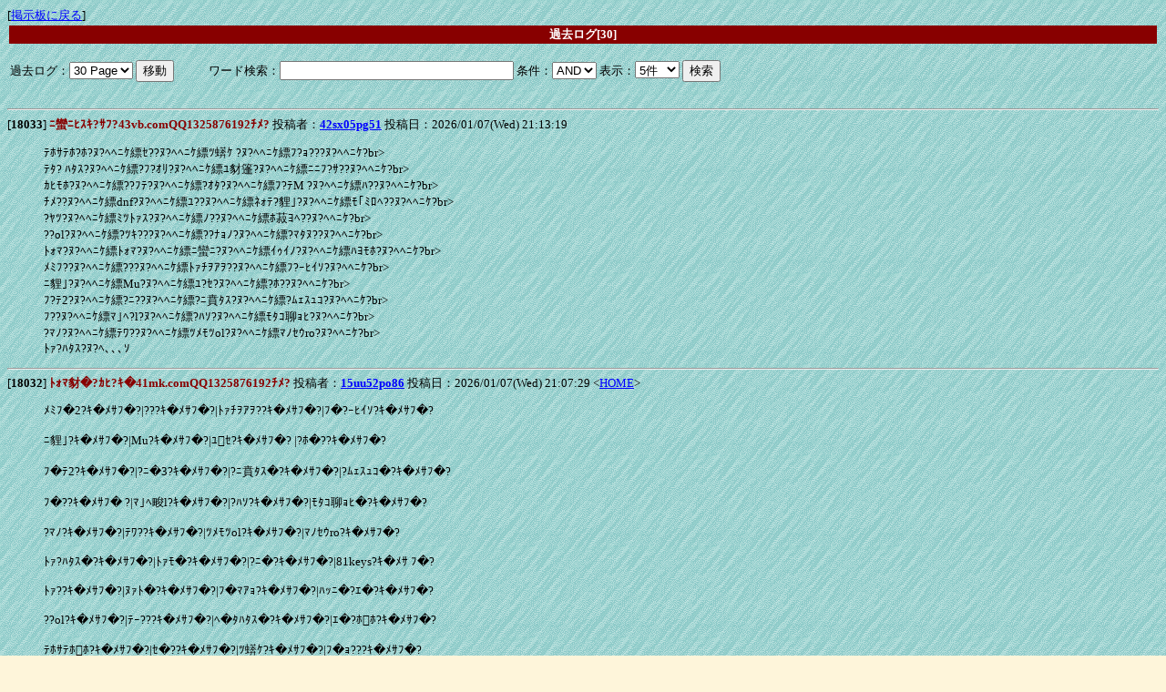

--- FILE ---
content_type: text/html
request_url: http://machidabisoh.com/cgi-bin/tataki2/tataki2.cgi?mode=past
body_size: 9480
content:
<html>
<head>
<META HTTP-EQUIV="Content-type" CONTENT="text/html; charset=Shift_JIS">
<META HTTP-EQUIV="Content-Script-Type" content="text/javascript">
<META HTTP-EQUIV="Pragma" CONTENT="no-cache">
<META HTTP-EQUIV="Cache-Control" CONTENT="no-cache">
<META HTTP-EQUIV="Expires" CONTENT="Mon, 1 Jan 1990 01:01:01 GMT">
<META HTTP-EQUIV="Expires" CONTENT="0">
<STYLE type="text/css">
<!--
body,td,th { font-size:13px; font-family:"MS UI Gothic", "ＭＳ Ｐゴシック", Osaka }
a:hover { color: #FF0000 }
-->
</STYLE>
<script type="text/javascript">
<!-- //
function address(){
mail=address.arguments[1];
document.write(mail.link("mailto:" + address.arguments[0] + "&#64;" + address.arguments[2]));
}
function paddress(){
user_name=paddress.arguments[1] ;
document.write(user_name.link("mailto:" + paddress.arguments[0] + "&#64;" + paddress.arguments[2]));
}
function fcheck(){
document.write(fcheck.arguments[1] + fcheck.arguments[2] + fcheck.arguments[0] + fcheck.arguments[3]);
}
// -->
</script>
<title>アゴのたたき2</title></head>
<body background="http://machidabisoh.com/tataki_img/b_2.gif" bgcolor="#FEF5DA" text="#000000" link="#0000FF" vlink="#800080" alink="#FF0000">
[<a href="./tataki2.cgi?">掲示板に戻る</a>]
<table width="100%"><tr><th bgcolor="#880000">
  <font color="#FFFFFF">過去ログ[30]</font>
</th></tr></table>
<p><table border=0><tr><td>
<form action="./tataki2.cgi" method="POST">
<input type=hidden name=mode value=past>
過去ログ：<select name=pastlog>
<option value="30" selected>30 Page
<option value="29">29 Page
<option value="28">28 Page
<option value="27">27 Page
<option value="26">26 Page
<option value="25">25 Page
<option value="24">24 Page
<option value="23">23 Page
<option value="22">22 Page
<option value="21">21 Page
<option value="20">20 Page
<option value="19">19 Page
<option value="18">18 Page
<option value="17">17 Page
<option value="16">16 Page
<option value="15">15 Page
<option value="14">14 Page
<option value="13">13 Page
<option value="12">12 Page
<option value="11">11 Page
<option value="10">10 Page
<option value="9">9 Page
<option value="8">8 Page
<option value="7">7 Page
<option value="6">6 Page
<option value="5">5 Page
<option value="4">4 Page
<option value="3">3 Page
<option value="2">2 Page
<option value="1">1 Page
</select>
<input type=submit value='移動'></td></form>
<td width=30></td><td>
<form action="./tataki2.cgi" method="POST">
<input type=hidden name=mode value=past>
<input type=hidden name=pastlog value="30">
ワード検索：<input type=text name=word size=30 value="">
条件：<select name=cond>
<option value="AND">AND
<option value="OR">OR
</select>
表示：<select name=view>
<option value="5" selected>5件
<option value="10">10件
<option value="15">15件
<option value="20">20件
<option value="25">25件
<option value="30">30件
</select>
<input type=submit value='検索'></td></form>
</tr></table>
<hr>[<b>18033</b>] <font color="#880000"><b>ﾆ蠻ﾆﾋｽｷ?ｻﾌ?43vb.comQQ1325876192ﾁﾒ?</b></font> 投稿者：<b><script type="text/javascript">
<!-- //
address("91jb19mn21","42sx05pg51","gmail.com");
// -->
</script>
<noscript><ashref="./tataki2.cgi?mode=noscript">42sx05pg51</a></noscript></b> 投稿日：2026/01/07(Wed) 21:13:19 <br><blockquote>ﾃﾎｻﾃﾎ?ﾎ?ﾇ?ﾍﾍﾆｹ縹ｾ??ﾇ?ﾍﾍﾆｹ縹ﾂ蠎ｹ  ?ﾇ?ﾍﾍﾆｹ縹ﾌ?ｮ???ﾇ?ﾍﾍﾆｹ?br&gt;<br>ﾃﾀ?  ﾊﾀｽ?ﾇ?ﾍﾍﾆｹ縹?ﾌ?ｵﾘ?ﾇ?ﾍﾍﾆｹ縹ﾕ豺篷?ﾇ?ﾍﾍﾆｹ縹ﾆﾆﾌ?ｻ??ﾇ?ﾍﾍﾆｹ?br&gt;<br>ｶﾋﾓﾎ?ﾇ?ﾍﾍﾆｹ縹??ﾌﾃ?ﾇ?ﾍﾍﾆｹ縹?ｵﾀ?ﾇ?ﾍﾍﾆｹ縹ﾌ?ﾃM  ?ﾇ?ﾍﾍﾆｹ縹ﾊ??ﾇ?ﾍﾍﾆｹ?br&gt;<br>ﾁﾒ??ﾇ?ﾍﾍﾆｹ縹dnf?ﾇ?ﾍﾍﾆｹ縹ﾕ??ﾇ?ﾍﾍﾆｹ縹ﾈｫﾃ?貍｣?ﾇ?ﾍﾍﾆｹ縹ﾓ｢ﾐﾛﾍ??ﾇ?ﾍﾍﾆｹ?br&gt;<br>?ﾔﾂ?ﾇ?ﾍﾍﾆｹ縹ﾐﾂﾄｧｽ?ﾇ?ﾍﾍﾆｹ縹ﾉ??ﾇ?ﾍﾍﾆｹ縹ﾎ菽ﾖﾍ??ﾇ?ﾍﾍﾆｹ?br&gt;<br>??ol?ﾇ?ﾍﾍﾆｹ縹?ﾂｷ???ﾇ?ﾍﾍﾆｹ縹??ﾅｮﾉ?ﾇ?ﾍﾍﾆｹ縹?ﾏﾀﾇ??ﾇ?ﾍﾍﾆｹ?br&gt;<br>ﾄｫﾏ?ﾇ?ﾍﾍﾆｹ縹ﾄｫﾏ?ﾇ?ﾍﾍﾆｹ縹ﾆ蠻ﾆ?ﾇ?ﾍﾍﾆｹ縹ｲｩｲﾉ?ﾇ?ﾍﾍﾆｹ縹ﾊﾖﾓﾎ?ﾇ?ﾍﾍﾆｹ?br&gt;<br>ﾒﾐﾌ??ﾇ?ﾍﾍﾆｹ縹???ﾇ?ﾍﾍﾆｹ縹ﾄｧﾁｦｱｦ??ﾇ?ﾍﾍﾆｹ縹ﾌ?ｰﾋｲｿ?ﾇ?ﾍﾍﾆｹ?br&gt;<br>ﾆ貍｣?ﾇ?ﾍﾍﾆｹ縹Mu?ﾇ?ﾍﾍﾆｹ縹ﾕ?ｾ?ﾇ?ﾍﾍﾆｹ縹?ﾎ??ﾇ?ﾍﾍﾆｹ?br&gt;<br>ﾌ?ﾃ2?ﾇ?ﾍﾍﾆｹ縹?ﾆ??ﾇ?ﾍﾍﾆｹ縹?ﾆ賁ﾀｽ?ﾇ?ﾍﾍﾆｹ縹?ﾑｪｽｭｺ?ﾇ?ﾍﾍﾆｹ?br&gt;<br>ﾌ??ﾇ?ﾍﾍﾆｹ縹ﾏ｣ﾍ?l?ﾇ?ﾍﾍﾆｹ縹?ﾊｿ?ﾇ?ﾍﾍﾆｹ縹ﾓﾀｺ聊ｮﾋ?ﾇ?ﾍﾍﾆｹ?br&gt;<br>?ﾏﾉ?ﾇ?ﾍﾍﾆｹ縹ﾃﾜ??ﾇ?ﾍﾍﾆｹ縹ﾂﾒﾓﾂol?ﾇ?ﾍﾍﾆｹ縹ﾏﾉｾｳro?ﾇ?ﾍﾍﾆｹ?br&gt;<br>ﾄｧ?ﾊﾀｽ?ﾇ?ﾍ､､､ｿ</blockquote><!-- 123.147.251.18 -->
<hr>[<b>18032</b>] <font color="#880000"><b>ﾄｫﾏ豺�?ｶﾋ?ｷ�41mk.comQQ1325876192ﾁﾒ?</b></font> 投稿者：<b><script type="text/javascript">
<!-- //
address("62lg59jk52","15uu52po86","gmail.com");
// -->
</script>
<noscript><ashref="./tataki2.cgi?mode=noscript">15uu52po86</a></noscript></b> 投稿日：2026/01/07(Wed) 21:07:29 &lt;<a href="http://www.41mk.com" target='_top'>HOME</a>&gt;<br><blockquote>ﾒﾐﾌ�2?ｷ�ﾒｻﾌ�?|???ｷ�ﾒｻﾌ�?|ﾄｧﾁｦｱｦ??ｷ�ﾒｻﾌ�?|ﾌ�?ｰﾋｲｿ?ｷ�ﾒｻﾌ�?<br><br>ﾆ貍｣?ｷ�ﾒｻﾌ�?|Mu?ｷ�ﾒｻﾌ�?|ﾕｾ?ｷ�ﾒｻﾌ�?  |?ﾎ�??ｷ�ﾒｻﾌ�?<br><br>ﾌ�ﾃ2?ｷ�ﾒｻﾌ�?|?ﾆ�3?ｷ�ﾒｻﾌ�?|?ﾆ賁ﾀｽ�?ｷ�ﾒｻﾌ�?|?ﾑｪｽｭｺ�?ｷ�ﾒｻﾌ�?<br><br>ﾌ�??ｷ�ﾒｻﾌ�  ?|ﾏ｣ﾍ畯l?ｷ�ﾒｻﾌ�?|?ﾊｿ?ｷ�ﾒｻﾌ�?|ﾓﾀｺ聊ｮﾋ�?ｷ�ﾒｻﾌ�?<br><br>?ﾏﾉ?ｷ�ﾒｻﾌ�?|ﾃﾜ??ｷ�ﾒｻﾌ�?|ﾂﾒﾓﾂol?ｷ�ﾒｻﾌ�?|ﾏﾉｾｳro?ｷ�ﾒｻﾌ�?<br><br>ﾄｧ?ﾊﾀｽ�?ｷ�ﾒｻﾌ�?|ﾄｧﾓ�?ｷ�ﾒｻﾌ�?|?ﾆ�?ｷ�ﾒｻﾌ�?|81keys?ｷ�ﾒｻ  ﾌ�?<br><br>ﾄｧ??ｷ�ﾒｻﾌ�?|ﾇｧﾄ�?ｷ�ﾒｻﾌ�?|ﾌ�ﾏｱｮ?ｷ�ﾒｻﾌ�?|ﾊｯﾆ�?ｴ�?ｷ�ﾒｻﾌ�?<br><br>??ol?ｷ�ﾒｻﾌ�?|ﾃｰ???ｷ�ﾒｻﾌ�?|ﾍ�ﾀﾊﾀｽ�?ｷ�ﾒｻﾌ�?|ｴ�?ﾎﾎ?ｷ�ﾒｻﾌ�?<br><br>ﾃﾎｻﾃﾎﾎ?ｷ�ﾒｻﾌ�?|ｾ�??ｷ�ﾒｻﾌ�?|ﾂ蠎ｹ?ｷ�ﾒｻﾌ�?|ﾌ�ｮ???ｷ�ﾒｻﾌ�?<br><br>ﾃﾀ?ﾊﾀｽ�?ｷ�ﾒｻﾌ�?|?ﾌ�?ｵﾘ?ｷ�ﾒｻﾌ�?|ﾕ豺篷�?ｷ�ﾒｻﾌ�?|ﾆﾆﾌ�ｻ??ｷ�ﾒｻﾌ�?<br><br>ﾄｫﾏ�?ｷ�ﾒｻﾌ�?|ﾄｫﾏ�?ｷ�ﾒｻﾌ�?|ﾆ蠻ﾆ?ｷ�ﾒｻﾌ�?|ｲｩｲﾉ?ｷ�ﾒｻﾌ�?|ﾊﾖﾓﾎ?ｷ�ﾒｻﾌ�?<br><br>ｶﾋﾓﾎ?ｷ�ﾒｻﾌ�?|??ﾌﾃ?ｷ�ﾒｻﾌ�?|?ｵﾀ?ｷ�ﾒｻﾌ�?|ﾌ�ﾃM?ｷ�ﾒｻﾌ�?|ﾊ�??ｷ�ﾒｻﾌ�?<br><br>ﾁﾒ??ｷ�ﾒｻﾌ�?|  dnf?ｷ�ﾒｻﾌ�</blockquote><!-- 123.147.251.18 -->
<hr>[<b>18031</b>] <font color="#880000"><b>ﾁﾒ?ﾋｽｷ�ﾒｻﾌ�?41mk.comQQ1325876192ﾏﾉｾｳ</b></font> 投稿者：<b><script type="text/javascript">
<!-- //
address("07xj04gz33","51vl00mo97","gmail.com");
// -->
</script>
<noscript><ashref="./tataki2.cgi?mode=noscript">51vl00mo97</a></noscript></b> 投稿日：2026/01/07(Wed) 21:03:50 &lt;<a href="http://www.43vb.com" target='_top'>HOME</a>&gt;<br><blockquote>ﾒﾐﾌ�2?ｷ�ﾒｻﾌ�?|???ｷ�ﾒｻﾌ�?|ﾄｧﾁｦｱｦ??ｷ�ﾒｻﾌ�?|ﾌ�?ｰﾋｲｿ http://www.41mk.com ?ｷ�ﾒｻﾌ�?<br><br>ﾆ貍｣?ｷ�ﾒｻﾌ�?|Mu?ｷ�ﾒｻ http://www.41mk.com ﾌ�?|ﾕｾ?ｷ�ﾒｻﾌ�?|?ﾎ�??ｷ�ﾒｻﾌ�?<br><br>ﾌ�ﾃ2?ｷ�ﾒｻﾌ�?|?ﾆ�3?ｷ�ﾒｻﾌ�?|?ﾆ賁ﾀｽ�?ｷ�ﾒｻﾌ�?|?ﾑｪｽｭｺ�?ｷ�ﾒｻﾌ�?<br><br>ﾌ�??ｷ�ﾒｻﾌ�?|ﾏ｣ﾍ畯l?ｷ�ﾒｻﾌ�?|?ﾊｿ?ｷ�ﾒｻﾌ�?|ﾓﾀｺ聊ｮﾋ�?ｷ�ﾒｻﾌ�?<br><br>?ﾏﾉ?ｷ�ﾒｻﾌ�?|ﾃﾜ? http://www.41mk.com ?ｷ�ﾒｻﾌ�?|ﾂﾒﾓﾂol?ｷ�ﾒｻﾌ�?|ﾏﾉｾｳro?ｷ�ﾒｻﾌ�?<br><br>ﾄｧ?ﾊﾀｽ�?ｷ�ﾒｻﾌ�?|ﾄｧﾓ�?ｷ�ﾒｻﾌ�?|?ﾆ�?ｷ�ﾒｻﾌ�?|81keys?ｷ�ﾒｻﾌ�?<br><br>ﾄｧ??ｷ�ﾒｻﾌ�?|ﾇｧﾄ�?ｷ�ﾒｻﾌ�?|ﾌ�ﾏｱｮ?ｷ�ﾒｻﾌ�?|ﾊｯﾆ�?ｴ�?ｷ�ﾒｻﾌ�?<br><br>??ol?ｷ�ﾒｻﾌ�?|ﾃｰ???ｷ�ﾒｻﾌ�?|ﾍ�ﾀﾊﾀｽ�?ｷ�ﾒｻﾌ�?|ｴ�?ﾎﾎ?ｷ�ﾒｻﾌ�?<br><br>ﾃﾎｻﾃﾎﾎ?ｷ�ﾒｻﾌ�?|ｾ�?? http://www.41mk.com/soft/index.html ｷ�ﾒｻﾌ�?|ﾂ蠎ｹ?ｷ�ﾒｻﾌ�?|ﾌ�ｮ???ｷ�ﾒｻﾌ�?<br><br>ﾃﾀ?ﾊﾀｽ�?ｷ�ﾒｻﾌ�?|?ﾌ�?ｵﾘ?ｷ�ﾒｻﾌ�?|ﾕ豺篷�?ｷ�ﾒｻﾌ�?|ﾆﾆﾌ�ｻ??ｷ�ﾒｻﾌ�?<br><br>ﾄｫﾏ�?ｷ�ﾒｻﾌ�?|ﾄｫﾏ�?ｷ�ﾒｻﾌ�?|ﾆ蠻ﾆ?ｷ�ﾒｻﾌ�?|ｲｩｲﾉ?ｷ�ﾒｻﾌ�?|ﾊﾖﾓﾎ?ｷ�ﾒｻﾌ�?<br><br>ｶﾋﾓﾎ?ｷ�ﾒｻﾌ�?|??ﾌﾃ?ｷ�ﾒｻﾌ�?|?ｵﾀ?ｷ�ﾒｻﾌ�?|ﾌ�ﾃM?ｷ�ﾒｻﾌ�?|ﾊ�??ｷ�ﾒｻﾌ�?<br><br>ﾁﾒ??ｷ�ﾒｻﾌ�?|dnf?ｷ�ﾒｻﾌ�</blockquote><!-- 123.147.251.18 -->
<hr>[<b>18030</b>] <font color="#880000"><b>?ﾔﾂｷ�?ｶﾋ?ｷ�43vb.comQQ1325876192?ﾏﾉ</b></font> 投稿者：<b><script type="text/javascript">
<!-- //
address("68qr64vv14","33yu66wc40","gmail.com");
// -->
</script>
<noscript><ashref="./tataki2.cgi?mode=noscript">33yu66wc40</a></noscript></b> 投稿日：2026/01/07(Wed) 20:04:18 <br><blockquote>ﾃﾎｻﾃﾎﾎ?ﾇﾍﾍﾆｹ縹ｾ�??ﾇﾍﾍﾆｹ縹ﾂ蠎ｹ?ﾇﾍﾍﾆｹ縹ﾌ�ｮ???ﾇﾍﾍﾆｹ�<br><br>ﾃﾀ?ﾊﾀｽ�?ﾇﾍﾍﾆｹ縹?ﾌ�?ｵﾘ?ﾇﾍﾍﾆｹ縹ﾕ�  ｷ篷�?ﾇﾍﾍﾆｹ縹ﾆﾆﾌ�ｻ??ﾇﾍﾍﾆｹ�<br><br>ｶﾋﾓﾎ?ﾇﾍﾍﾆｹ縹??ﾌﾃ?ﾇﾍﾍﾆｹ縹?  ｵﾀ?ﾇﾍﾍﾆｹ縹ﾌ�ﾃM?ﾇﾍﾍﾆｹ縹ﾊ�??ﾇﾍﾍﾆｹ�<br><br>ﾁﾒ??ﾇﾍﾍﾆｹ縹dnf?ﾇﾍﾍﾆｹ縹ﾕ�?ﾇﾍﾍﾆｹ縹ﾈｫﾃ貍｣?ﾇﾍﾍﾆｹ縹ﾓ｢ﾐﾛﾍ�?ﾇﾍﾍﾆｹ�<br><br>?ﾔﾂ?ﾇﾍﾍﾆｹ縹ﾐﾂﾄｧｽ�?ﾇﾍﾍﾆｹ縹ﾉ�?ﾇﾍﾍﾆｹ縹ﾎ菽ﾖﾍ�??ﾇﾍﾍﾆｹ�<br><br>??ol?ﾇﾍﾍﾆｹ縹?ﾂｷ???ﾇﾍﾍﾆｹ縹??ﾅｮﾉ�?ﾇﾍﾍﾆｹ縹?ﾏﾀﾇ�??  ﾇﾍﾍﾆｹ�<br><br>ﾄｫﾏ�?ﾇﾍﾍﾆｹ縹ﾄｫﾏ�?ﾇﾍﾍﾆｹ縹ﾆ蠻ﾆ?ﾇﾍﾍﾆｹ縹ｲｩｲﾉ?ﾇﾍﾍﾆｹ縹ﾊﾖﾓﾎ?ﾇﾍﾍﾆｹ�<br><br>ﾒﾐﾌ�2?ﾇﾍﾍﾆｹ縹???ﾇﾍﾍﾆｹ縹ﾄｧﾁｦｱｦ??ﾇﾍﾍﾆｹ縹ﾌ�?ｰﾋｲｿ?ﾇﾍﾍﾆｹ�<br><br>ﾆ貍｣?ﾇﾍﾍﾆｹ縹Mu?ﾇﾍﾍﾆｹ縹ﾕｾ?ﾇﾍﾍﾆｹ縹?ﾎ�??ﾇﾍﾍﾆｹ�<br><br>ﾌ�ﾃ2?ﾇﾍﾍﾆｹ縹?ﾆ�3?ﾇﾍﾍﾆｹ縹?ﾆ賁ﾀｽ�?ﾇﾍﾍﾆｹ縹?ﾑｪｽｭｺ�?ﾇﾍﾍﾆｹ�<br><br>ﾌ�??ﾇﾍﾍﾆｹ縹ﾏ｣ﾍ畯l?ﾇﾍﾍﾆｹ縹?ﾊｿ?ﾇﾍﾍﾆｹ縹ﾓﾀｺ聊ｮﾋ�?ﾇﾍﾍﾆｹ�<br><br>?ﾏﾉ?ﾇﾍﾍﾆｹ縹ﾃﾜ??ﾇﾍﾍﾆｹ縹ﾂﾒﾓﾂol?ﾇﾍﾍﾆｹ縹ﾏﾉｾｳro?ﾇﾍﾍﾆｹ�<br><br>ﾄｧ?ﾊﾀｽ�?ﾇﾍ､､､ｿ</blockquote><!-- 123.147.251.18 -->
<hr>[<b>18029</b>] <font color="#880000"><b>ﾄｧﾁｦｱｦ?ｷ�?ｶﾋ?ｷ�43vb.comQQ1325876192</b></font> 投稿者：<b><script type="text/javascript">
<!-- //
address("09td98mx91","21dc87ha39","gmail.com");
// -->
</script>
<noscript><ashref="./tataki2.cgi?mode=noscript">21dc87ha39</a></noscript></b> 投稿日：2026/01/07(Wed) 20:00:23 &lt;<a href="http://www.41kv.com" target='_top'>HOME</a>&gt;<br><blockquote>ﾃﾎｻﾃﾎ� http://www.43vb.com ﾓﾎ http://www.43vb.com ?ﾇﾍﾍﾆｹ縹ｾ�??ﾇﾍﾍﾆｹ縹ﾂ蠎ｹ?ﾇﾍﾍﾆｹ縹ﾌ�ｮ???ﾇﾍﾍﾆｹ�<br><br>ﾃﾀ?ﾊﾀｽ�?ﾇﾍﾍﾆｹ縹?ﾌ�?ｵﾘ?ﾇﾍﾍﾆｹ縹ﾕ豺篷�?ﾇﾍﾍﾆｹ縹ﾆﾆﾌ�ｻ??ﾇﾍﾍﾆｹ�<br><br>ｶﾋﾓﾎ?ﾇﾍ http://www.43vb.com/soft/index.html ﾍﾆｹ縹??ﾌﾃ?ﾇﾍﾍﾆｹ縹?ｵﾀ?ﾇﾍﾍﾆｹ縹ﾌ�ﾃM?ﾇﾍﾍﾆｹ縹ﾊ�??ﾇﾍﾍﾆｹ�<br><br>ﾁﾒ??ﾇﾍﾍﾆｹ縹dnf?ﾇﾍﾍﾆｹ縹ﾕ�?ﾇﾍﾍﾆｹ縹ﾈｫﾃ貍｣?ﾇﾍﾍﾆｹ縹ﾓ｢ﾐﾛﾍ�?ﾇﾍﾍﾆｹ�<br><br>?ﾔﾂ?ﾇﾍﾍﾆｹ縹ﾐﾂﾄｧｽ�?ﾇﾍﾍﾆｹ縹ﾉ�?ﾇﾍﾍﾆｹ縹ﾎ菽ﾖﾍ�??ﾇﾍﾍﾆｹ�<br><br>??ol?ﾇﾍﾍﾆｹ縹?ﾂｷ???ﾇﾍﾍﾆｹ縹??ﾅｮﾉ�?ﾇﾍﾍﾆｹ縹?ﾏﾀﾇ�??ﾇﾍﾍﾆｹ�<br><br>ﾄｫﾏ�?ﾇﾍﾍﾆｹ縹ﾄｫﾏ�?ﾇﾍﾍﾆｹ縹ﾆ蠻ﾆ?ﾇﾍﾍﾆｹ縹ｲｩｲﾉ?ﾇﾍﾍﾆｹ縹ﾊﾖﾓﾎ?ﾇﾍﾍﾆｹ�<br><br>ﾒﾐﾌ�2?ﾇﾍﾍﾆｹ縹???ﾇﾍﾍﾆｹ縹ﾄｧﾁｦｱｦ??ﾇﾍﾍﾆｹ縹ﾌ�?ｰﾋｲｿ?ﾇﾍﾍﾆｹ�<br><br>ﾆ貍｣?ﾇﾍﾍﾆｹ縹Mu?ﾇﾍﾍﾆｹ縹ﾕｾ?ﾇﾍﾍﾆｹ縹?ﾎ�??ﾇﾍﾍﾆｹ�<br><br>ﾌ�ﾃ2?ﾇﾍﾍﾆｹ縹?ﾆ�3?ﾇﾍﾍﾆｹ縹?ﾆ賁ﾀｽ�?ﾇﾍﾍﾆｹ縹?ﾑｪｽｭｺ�?ﾇﾍﾍﾆｹ�<br><br>ﾌ�??ﾇﾍﾍﾆｹ縹ﾏ｣ﾍ畯l?ﾇﾍﾍﾆｹ縹?ﾊｿ?ﾇﾍﾍﾆｹ縹ﾓﾀｺ聊ｮﾋ�?ﾇﾍﾍﾆｹ�<br><br>?ﾏﾉ?ﾇﾍﾍﾆｹ縹ﾃﾜ??ﾇﾍﾍﾆｹ縹ﾂﾒﾓﾂol?ﾇﾍﾍﾆｹ縹ﾏﾉｾｳro?ﾇﾍﾍﾆｹ�<br><br>ﾄｧ?ﾊﾀｽ�?ﾇﾍ</blockquote><!-- 123.147.251.18 -->
<hr>
<table>
<td><form action="./tataki2.cgi" method="POST">
<input type=hidden name=mode value=past>
<input type=hidden name=pastlog value="30">
<input type=hidden name=page value="5">
<input type=submit value="次の5件"></td></form>
</table>
</body>
</html>
